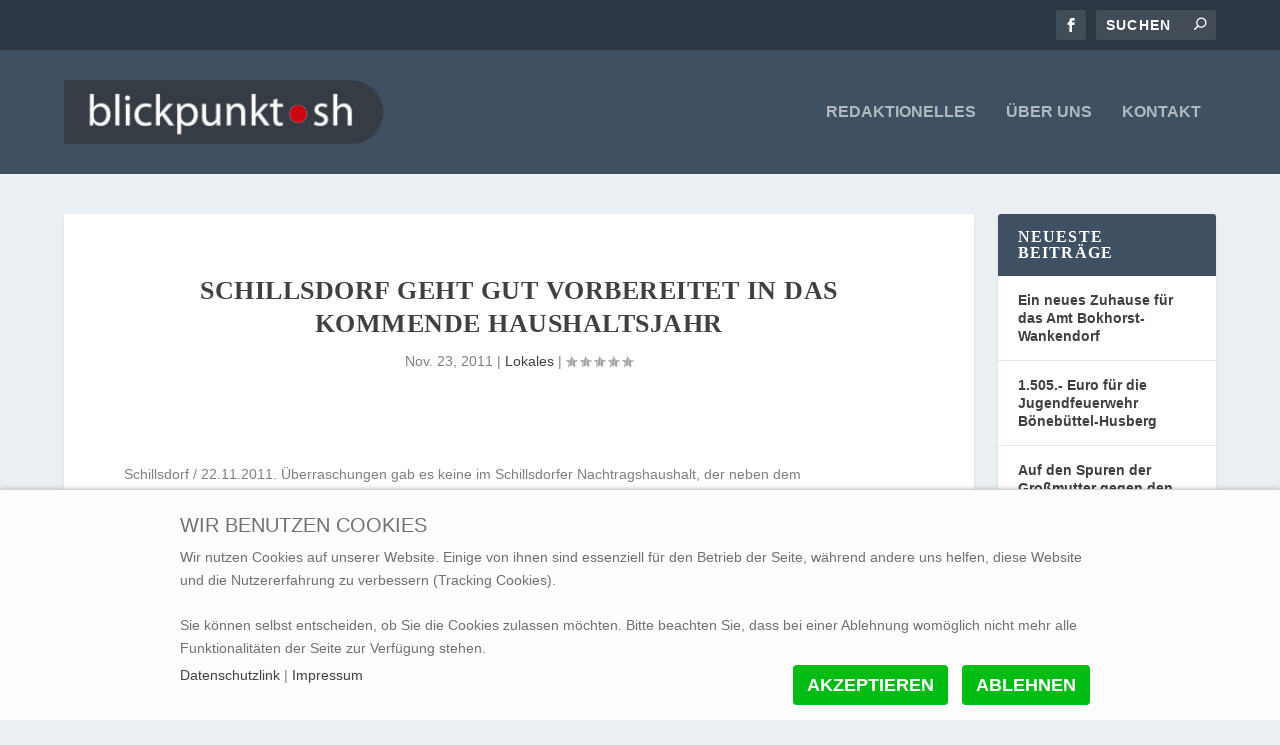

--- FILE ---
content_type: text/css
request_url: https://www.blickpunkt-sh.com/wp-content/plugins/cookiehint-wp/assets/css/default.css?ver=6.8.3
body_size: 982
content:
#redim-cookiehint-bottom #redim-cookiehint,
#redim-cookiehint-top #redim-cookiehint{
	max-width: 100%;
}

#redim-cookiehint-modal{
	background-color: rgba(0, 0, 0, 0.75);
	padding: 20px;
	width: 100%;
	height: 100%;
	position: absolute;
	z-index: 9999;
}

#redim-cookiehint-modal #redim-cookiehint{
	display: table;
	margin: auto;
}

#redim-cookiehint-modal #redim-cookiehint p{
	font-size: 16px;
}

/* --- DEFAULT-STYLE --- */

#redim-cookiehint{
	box-sizing: border-box;
	font-size: 14px;
	line-height: 20px;
	font-weight: 400;
	/*-webkit-box-shadow: 0px 0px 5px 4px rgba(0,0,0,0.21);
	-moz-box-shadow: 0px 0px 5px 4px rgba(0,0,0,0.21);
	box-shadow: 0px 0px 5px 4px rgba(0,0,0,0.21);*/
	max-width: 380px;
	background: #ffffff;
	padding: 15px 30px;
	border-radius: 3px;
}

#redim-cookiehint .cookiehead{
	margin-bottom: 20px;
	display: inline-block;
}

#redim-cookiehint .cookiehead .headline{
	color: #707070;
	font-size: 20px;
	line-height: 26px;
	position: relative;
	padding: 3px 0px 3px 50px;
	display: inline-block;
}

#redim-cookiehint .cookiehead .headline::before{
	content: '';
	display: inline-block;
	position: absolute;
	left: 0px;
	top: 0px;
	width: 35px;
	height: 32px;
	background-image: url(../img/little_cookie.png);
	background-repeat: no-repeat;
	background-position: left center;
}

#redim-cookiehint .cookiecontent{
	font-size: 14px;
	line-height: 18px;
	display: inline-block;
	color: #707070;
}

#redim-cookiehint .cookiecontent{
	padding-bottom: 20px;
}


#redim-cookiehint .clr{
	clear: both;
}

#redim-cookiehint .cookiebuttons .btn{
	font-size: 18px;
	line-height: 24px;
	cursor: pointer;
	display: block;
	margin-bottom: 15px;
	padding: 12px 8px !important;;
	text-align: center;
}

#redim-cookiehint .cookiebuttons a.btn{
	text-decoration: none !important;
	background-image: none !important;
}

#redim-cookiehint.hidden{
	display: none;
	visibility: hidden;
}

#cookiehintsubmit,
#cookiehintsubmitno{
	transition: background 0.3s ease;
	border-radius: 4px !important;
}

#redim-cookiehint .headline {
    color: #707070;
    font-size: 20px;
    line-height: 35px;
    position: relative;
    padding: 3px 0 3px 0;
    display: inline-block;
	text-transform:uppercase;
}

#cookiehintsubmit{ background: #00bc13 !important; color: #ffffff !important}

#cookiehintsubmit:hover{ background: #008a13 !important; color: #ffffff !important}

#cookiehintsubmitno{ background: #f7f7f7 !important; color: #707070 !important;}

#cookiehintsubmitno:hover{ background: #e8e8e8 !important; color: #707070 !important;}

#redim-cookiehint-top .cookiebuttons {
    text-align: -webkit-center;
    display: table;
    margin: auto;
}

#redim-cookiehint-top .cookiebuttons input {
    display: inline-block !important;
    margin:0 10px
}

#redim-cookiehint-top .cookiecontent {
    display: table !important;
    text-align: center;
    margin: auto;
}

/*
#redim-cookiehint .cookiebuttons p:last-child{
	padding-top: 10px;
	padding-bottom: 10px;
}
*/

/* --- BOTTOM-STYLE --- */

#redim-cookiehint-bottom{
	box-shadow: 0px 0px 5px 0px rgba(0, 0, 0, 0.25);
	text-align: center;
	background-color: #ffffff
}

#redim-cookiehint-bottom #redim-cookiehint{
	margin: 0 auto;
	text-align: left;
	max-width: 980px;
}

#redim-cookiehint-bottom #cookiehintinfo{
	float: left;
}

#redim-cookiehint-bottom .cookiehead{
	margin-bottom: 10px;
}

#redim-cookiehint-bottom .cookiecontent{
	padding-bottom: 5px;
}


#redim-cookiehint-bottom .cookiebuttons{
	text-align: right;
}

#redim-cookiehint-bottom .cookiebuttons .btn{
	display: inline-block;
	padding: 8px 14px !important;
	margin: 0px 10px 0px 0px;
}



@media (max-width: 576px){
	
	#redim-cookiehint{
		padding: 7px 15px;
	}
	
	#redim-cookiehint .cookiehead .headline{
		padding-left: 0px;
		font-size: 16px;
		line-height: 24px;
	}
	
	#redim-cookiehint .cookiehead .headline::before{
		display: none;
	}
	
	#redim-cookiehint .cookiebuttons{
		text-align: center;
	}
	
	#redim-cookiehint .cookiebuttons .btn{
		width: 60%;
		margin: 0 auto 8px;
		font-size: 14px;
		line-height: 20px;
		padding: 8px !important;
	}
	
	#redim-cookiehint-bottom #cookiehintinfo{
		float: none;
	}
	
}

--- FILE ---
content_type: text/css
request_url: https://www.blickpunkt-sh.com/wp-content/plugins/cookiehint-wp/templates/style/default.css?ver=6.8.3
body_size: 1131
content:
/*===== Variables =====*/
:root{
	--rch-primary-color: #00bc13;
	--rch-primary-text-color: #ffffff;
	--rch-primary-hover-color: #008a13;
	--rch-secondary-color: #f7f7f7;
	--rch-secondary-text-color: #707070;
	--rch-secondary-hover-color: #e8e8e8;
	--rch-border-color: #7070704d;
	--rch-background-color: #fdfdfd;
}

/*===== END Variables =====*/


#redim-cookiehint-bottom #redim-cookiehint,
#redim-cookiehint-top #redim-cookiehint{
	max-width: 100%;
}

#redim-cookiehint-top{
	position: fixed;
	top: 0px;
	right: 0px;
	bottom: auto !important;
	left: 0px;
	z-index: 99999;
	border-bottom: 1px solid var(--rch-border-color);
}

#redim-cookiehint-bottom{
	position: fixed;
	top: auto !important;
	right: 0px;
	bottom: 0px;
	left: 0px;
	z-index: 99999;
	border-top: 1px solid var(--rch-border-color);
}


#redim-cookiehint-modal{
	display: flex;
	align-items: center;
	justify-content: center;
	position: fixed;
	top: 0;
	right: 0;
	bottom: 0;
	left: 0;
	z-index: 99999;
}

#redim-cookiehint-modal{
	width: 100%;
	height: 100%;
	padding: 20px;
	background-color: rgba(0, 0, 0, 0.75);
	/*position: absolute*/;
}

.cookiecontent p{
	font-size: 1em;
}

#redim-cookiehint-modal #redim-cookiehint{
	display: table;
	margin: auto;
}

#redim-cookiehint-modal #redim-cookiehint p{
	font-size: 16px;
}

/* --- DEFAULT-STYLE --- */

#redim-cookiehint{
	max-width: 500px;
	z-index: 99999;
	padding: 15px 30px;
	font-size: 14px;
	/*-webkit-box-shadow: 0px 0px 5px 4px rgba(0,0,0,0.21);
	-moz-box-shadow: 0px 0px 5px 4px rgba(0,0,0,0.21);
	box-shadow: 0px 0px 5px 4px rgba(0,0,0,0.21);*/
	line-height: 20px;
	font-weight: 400;
	border-radius: 3px;
	background: var(--rch-background-color);
	box-sizing: border-box;
}

#redim-cookiehint .cookiehead{
	display: inline-block;
	margin-bottom: 20px;
}

#redim-cookiehint .cookiehead .headline{
	display: inline-block;
	position: relative;
	padding: 3px 0px 3px 50px;
	font-size: 20px;
	line-height: 26px;
	color: var(--rch-secondary-text-color);
}

#redim-cookiehint .cookiehead .headline::before{
	content: '';
	display: inline-block;
	width: 35px;
	height: 32px;
	position: absolute;
	top: 0px;
	left: 0px;
	background-image: url(../img/little_cookie.png);
	background-repeat: no-repeat;
	background-position: left center;
}

#redim-cookiehint .cookiecontent{
	display: inline-block;
	font-size: 14px;
	line-height: 18px;
	color: var(--rch-secondary-text-color);
}

#redim-cookiehint .cookiecontent{
	padding-bottom: 20px;
}


#redim-cookiehint .clr{
	clear: both;
}

#redim-cookiehint .cookiebuttons .btn, #cookieresetbtn{
	display: block;
	margin-bottom: 15px;
	padding: 12px 8px !important;;
	font-size: 18px;
	line-height: 24px;
	cursor: pointer;
	text-align: center;
}

#cookieresetbtn{
	display: inline-block;
	
}

#redim-cookiehint .cookiebuttons .btn{
	text-decoration: none !important;
	background-image: none !important;
}

#redim-cookiehint-modal .cookiebuttons .btn{
	width: 100%;
}

#redim-cookiehint.hidden{
	display: none;
	visibility: hidden;
}

#cookiehintsubmit,
#cookiehintsubmitno{
	border-radius: 4px !important;
	transition: background 0.3s ease;
}

#cookiehintsubmit, #cookiehintsubmitno, #cookieresetbtn{
	color: var(--rch-primary-text-color) !important;
	background: var(--rch-primary-color) !important;
}

#cookiehintsubmit:hover, #cookiehintsubmitno:hover, #cookieresetbtn:hover{
	background: var(--rch-primary-hover-color) !important;
	color: var(--rch-primary-text-color) !important;
}

#redim-cookiehint .text-center {
    text-align: center !important;
}

/*
#redim-cookiehint .cookiebuttons p:last-child{
	padding-top: 10px;
	padding-bottom: 10px;
}
*/

/* --- BOTTOM-STYLE --- */

#redim-cookiehint-bottom{
	background-color: var(--rch-background-color);
	box-shadow: 0px 0px 5px 0px rgba(0, 0, 0, 0.25);
	text-align: center;
}

#redim-cookiehint-bottom #redim-cookiehint{
	max-width: 980px;
	margin: 0 auto;
	text-align: left;
}

#redim-cookiehint-bottom #cookiehintinfo{
	float: left;
}

#redim-cookiehint-bottom .cookiehead{
	margin-bottom: 10px;
}

#redim-cookiehint-bottom .cookiecontent{
	padding-bottom: 5px;
}

#redim-cookiehint-bottom .cookiebuttons{
	text-align: right;
}

#redim-cookiehint-bottom .cookiebuttons .btn{
	display: inline-block;
	margin: 0px 10px 0px 0px;
	padding: 8px 14px !important;
}


@media (max-width: 576px){
	
	#redim-cookiehint{
		padding: 7px 15px;
	}
	
	#redim-cookiehint-modal #redim-cookiehint p{
		font-size: 12px;
	}
	
	#redim-cookiehint .headline{
		padding-left: 0px;
		font-size: 16px;
		line-height: 24px;
	}
	
	#redim-cookiehint .headline::before{
		display: none;
	}
	
	#redim-cookiehint .cookiebuttons{
		text-align: center;
	}
	
	#redim-cookiehint .cookiebuttons .btn{
		width: 60%;
		margin: 0 auto 8px;
		padding: 8px !important;
		font-size: 14px;
		line-height: 20px;
	}
	
	#redim-cookiehint .cookiecontent{
		padding-bottom: 3px;
	}
	
	#redim-cookiehint-bottom #cookiehintinfo{
		float: none;
	}
	
}